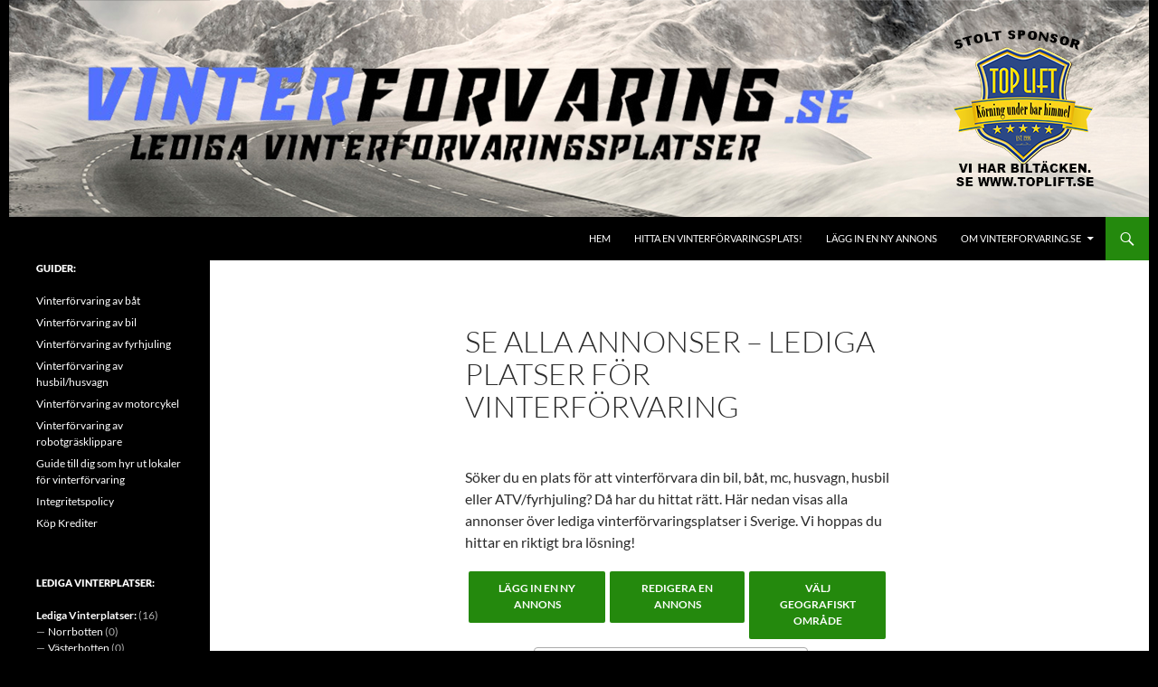

--- FILE ---
content_type: text/html; charset=UTF-8
request_url: https://www.vinterforvaring.se/hitta-en-vinterforvaringsplats/se-annonser/59/varmland/
body_size: 15393
content:
<!DOCTYPE html>
<html lang="sv-SE" prefix="og: https://ogp.me/ns#">
<head>
	<meta charset="UTF-8">
	<meta name="viewport" content="width=device-width, initial-scale=1.0">
	<title>Se alla annonser - lediga platser för vinterförvaring | Vinterförvaring</title>
	<link rel="profile" href="https://gmpg.org/xfn/11">
	<link rel="pingback" href="https://www.vinterforvaring.se/xmlrpc.php">
		<style>img:is([sizes="auto" i], [sizes^="auto," i]) { contain-intrinsic-size: 3000px 1500px }</style>
	<!-- START - AWP Classifieds Plugin Basic meta tags -->
<meta name="description" content="">
<!-- END - AWP Classifieds Plugin Basic meta tags -->

<!-- Sökmotoroptimering av Rank Math – https://rankmath.com/ -->
<meta name="description" content="För att underlätta vilka städer eller större orter som ligger i respektive län, när du skall finna, söka eller erbjuda en plats för vinterförvaring kommer här"/>
<meta name="robots" content="follow, index, max-snippet:-1, max-video-preview:-1, max-image-preview:large"/>
<link rel="canonical" href="https://www.vinterforvaring.se/hitta-en-vinterforvaringsplats/se-annonser/" />
<meta property="og:locale" content="sv_SE" />
<meta property="og:type" content="article" />
<meta property="og:title" content="Se alla annonser - lediga platser för vinterförvaring | Vinterförvaring" />
<meta property="og:description" content="För att underlätta vilka städer eller större orter som ligger i respektive län, när du skall finna, söka eller erbjuda en plats för vinterförvaring kommer här" />
<meta property="og:url" content="https://www.vinterforvaring.se/hitta-en-vinterforvaringsplats/se-annonser/" />
<meta property="og:site_name" content="Vinterförvaring" />
<meta property="article:publisher" content="https://www.facebook.com/Vinterforvaring.se/" />
<meta property="og:updated_time" content="2024-10-28T21:13:17+01:00" />
<meta property="article:published_time" content="2015-05-22T00:00:00+02:00" />
<meta property="article:modified_time" content="2024-10-28T21:13:17+01:00" />
<meta name="twitter:card" content="summary_large_image" />
<meta name="twitter:title" content="Se alla annonser - lediga platser för vinterförvaring | Vinterförvaring" />
<meta name="twitter:description" content="För att underlätta vilka städer eller större orter som ligger i respektive län, när du skall finna, söka eller erbjuda en plats för vinterförvaring kommer här" />
<meta name="twitter:label1" content="Lästid" />
<meta name="twitter:data1" content="3 minuter" />
<script type="application/ld+json" class="rank-math-schema">{"@context":"https://schema.org","@graph":[{"@type":["Organization","Person"],"@id":"https://www.vinterforvaring.se/#person","name":"Vinterf\u00f6rvaring","url":"https://www.vinterforvaring.se","sameAs":["https://www.facebook.com/Vinterforvaring.se/"],"email":"info@vinterforvaring.se","telephone":"+46768668272"},{"@type":"WebSite","@id":"https://www.vinterforvaring.se/#website","url":"https://www.vinterforvaring.se","name":"Vinterf\u00f6rvaring","alternateName":"VF","publisher":{"@id":"https://www.vinterforvaring.se/#person"},"inLanguage":"sv-SE"},{"@type":"WebPage","@id":"https://www.vinterforvaring.se/hitta-en-vinterforvaringsplats/se-annonser/#webpage","url":"https://www.vinterforvaring.se/hitta-en-vinterforvaringsplats/se-annonser/","name":"Se alla annonser - lediga platser f\u00f6r vinterf\u00f6rvaring | Vinterf\u00f6rvaring","datePublished":"2015-05-22T00:00:00+02:00","dateModified":"2024-10-28T21:13:17+01:00","isPartOf":{"@id":"https://www.vinterforvaring.se/#website"},"inLanguage":"sv-SE"},{"@type":"Person","@id":"https://www.vinterforvaring.se/author/peter110mats112/","name":"Patrik","url":"https://www.vinterforvaring.se/author/peter110mats112/","image":{"@type":"ImageObject","@id":"https://secure.gravatar.com/avatar/a24b2bb2816cb1a3af472a47bac45106b1da197732a6f7123a189c888f8191b9?s=96&amp;d=mm&amp;r=g","url":"https://secure.gravatar.com/avatar/a24b2bb2816cb1a3af472a47bac45106b1da197732a6f7123a189c888f8191b9?s=96&amp;d=mm&amp;r=g","caption":"Patrik","inLanguage":"sv-SE"}},{"@type":"Article","headline":"Se alla annonser - lediga platser f\u00f6r vinterf\u00f6rvaring | Vinterf\u00f6rvaring","keywords":"vinterf\u00f6rvaring,lediga platser vinterf\u00f6rvaring","datePublished":"2015-05-22T00:00:00+02:00","dateModified":"2024-10-28T21:13:17+01:00","author":{"@id":"https://www.vinterforvaring.se/author/peter110mats112/","name":"Patrik"},"publisher":{"@id":"https://www.vinterforvaring.se/#person"},"description":"F\u00f6r att underl\u00e4tta vilka st\u00e4der eller st\u00f6rre orter som ligger i respektive l\u00e4n, n\u00e4r du skall finna, s\u00f6ka eller erbjuda en plats f\u00f6r vinterf\u00f6rvaring kommer h\u00e4r","name":"Se alla annonser - lediga platser f\u00f6r vinterf\u00f6rvaring | Vinterf\u00f6rvaring","@id":"https://www.vinterforvaring.se/hitta-en-vinterforvaringsplats/se-annonser/#richSnippet","isPartOf":{"@id":"https://www.vinterforvaring.se/hitta-en-vinterforvaringsplats/se-annonser/#webpage"},"inLanguage":"sv-SE","mainEntityOfPage":{"@id":"https://www.vinterforvaring.se/hitta-en-vinterforvaringsplats/se-annonser/#webpage"}}]}</script>
<!-- /Rank Math SEO-tillägg för WordPress -->

<link rel="alternate" type="application/rss+xml" title="Vinterförvaring &raquo; Webbflöde" href="https://www.vinterforvaring.se/feed/" />
<link rel="alternate" type="application/rss+xml" title="Vinterförvaring &raquo; Kommentarsflöde" href="https://www.vinterforvaring.se/comments/feed/" />
<link rel="alternate" type="application/rss+xml" title="Vinterförvaring &raquo; Kommentarsflöde för Se alla annonser &#8211; lediga platser för vinterförvaring" href="https://www.vinterforvaring.se/hitta-en-vinterforvaringsplats/se-annonser/feed/" />
<script>
window._wpemojiSettings = {"baseUrl":"https:\/\/s.w.org\/images\/core\/emoji\/16.0.1\/72x72\/","ext":".png","svgUrl":"https:\/\/s.w.org\/images\/core\/emoji\/16.0.1\/svg\/","svgExt":".svg","source":{"concatemoji":"https:\/\/www.vinterforvaring.se\/wp-includes\/js\/wp-emoji-release.min.js?ver=6aed676553ab0c3b03a57939bb8f0e3d"}};
/*! This file is auto-generated */
!function(s,n){var o,i,e;function c(e){try{var t={supportTests:e,timestamp:(new Date).valueOf()};sessionStorage.setItem(o,JSON.stringify(t))}catch(e){}}function p(e,t,n){e.clearRect(0,0,e.canvas.width,e.canvas.height),e.fillText(t,0,0);var t=new Uint32Array(e.getImageData(0,0,e.canvas.width,e.canvas.height).data),a=(e.clearRect(0,0,e.canvas.width,e.canvas.height),e.fillText(n,0,0),new Uint32Array(e.getImageData(0,0,e.canvas.width,e.canvas.height).data));return t.every(function(e,t){return e===a[t]})}function u(e,t){e.clearRect(0,0,e.canvas.width,e.canvas.height),e.fillText(t,0,0);for(var n=e.getImageData(16,16,1,1),a=0;a<n.data.length;a++)if(0!==n.data[a])return!1;return!0}function f(e,t,n,a){switch(t){case"flag":return n(e,"\ud83c\udff3\ufe0f\u200d\u26a7\ufe0f","\ud83c\udff3\ufe0f\u200b\u26a7\ufe0f")?!1:!n(e,"\ud83c\udde8\ud83c\uddf6","\ud83c\udde8\u200b\ud83c\uddf6")&&!n(e,"\ud83c\udff4\udb40\udc67\udb40\udc62\udb40\udc65\udb40\udc6e\udb40\udc67\udb40\udc7f","\ud83c\udff4\u200b\udb40\udc67\u200b\udb40\udc62\u200b\udb40\udc65\u200b\udb40\udc6e\u200b\udb40\udc67\u200b\udb40\udc7f");case"emoji":return!a(e,"\ud83e\udedf")}return!1}function g(e,t,n,a){var r="undefined"!=typeof WorkerGlobalScope&&self instanceof WorkerGlobalScope?new OffscreenCanvas(300,150):s.createElement("canvas"),o=r.getContext("2d",{willReadFrequently:!0}),i=(o.textBaseline="top",o.font="600 32px Arial",{});return e.forEach(function(e){i[e]=t(o,e,n,a)}),i}function t(e){var t=s.createElement("script");t.src=e,t.defer=!0,s.head.appendChild(t)}"undefined"!=typeof Promise&&(o="wpEmojiSettingsSupports",i=["flag","emoji"],n.supports={everything:!0,everythingExceptFlag:!0},e=new Promise(function(e){s.addEventListener("DOMContentLoaded",e,{once:!0})}),new Promise(function(t){var n=function(){try{var e=JSON.parse(sessionStorage.getItem(o));if("object"==typeof e&&"number"==typeof e.timestamp&&(new Date).valueOf()<e.timestamp+604800&&"object"==typeof e.supportTests)return e.supportTests}catch(e){}return null}();if(!n){if("undefined"!=typeof Worker&&"undefined"!=typeof OffscreenCanvas&&"undefined"!=typeof URL&&URL.createObjectURL&&"undefined"!=typeof Blob)try{var e="postMessage("+g.toString()+"("+[JSON.stringify(i),f.toString(),p.toString(),u.toString()].join(",")+"));",a=new Blob([e],{type:"text/javascript"}),r=new Worker(URL.createObjectURL(a),{name:"wpTestEmojiSupports"});return void(r.onmessage=function(e){c(n=e.data),r.terminate(),t(n)})}catch(e){}c(n=g(i,f,p,u))}t(n)}).then(function(e){for(var t in e)n.supports[t]=e[t],n.supports.everything=n.supports.everything&&n.supports[t],"flag"!==t&&(n.supports.everythingExceptFlag=n.supports.everythingExceptFlag&&n.supports[t]);n.supports.everythingExceptFlag=n.supports.everythingExceptFlag&&!n.supports.flag,n.DOMReady=!1,n.readyCallback=function(){n.DOMReady=!0}}).then(function(){return e}).then(function(){var e;n.supports.everything||(n.readyCallback(),(e=n.source||{}).concatemoji?t(e.concatemoji):e.wpemoji&&e.twemoji&&(t(e.twemoji),t(e.wpemoji)))}))}((window,document),window._wpemojiSettings);
</script>
<link rel='stylesheet' id='twb-open-sans-css' href='https://fonts.googleapis.com/css?family=Open+Sans%3A300%2C400%2C500%2C600%2C700%2C800&#038;display=swap&#038;ver=6.8.3' media='all' />
<link rel='stylesheet' id='twb-global-css' href='https://usercontent.one/wp/www.vinterforvaring.se/wp-content/plugins/form-maker/booster/assets/css/global.css?ver=1.0.0' media='all' />
<style id='wp-emoji-styles-inline-css'>

	img.wp-smiley, img.emoji {
		display: inline !important;
		border: none !important;
		box-shadow: none !important;
		height: 1em !important;
		width: 1em !important;
		margin: 0 0.07em !important;
		vertical-align: -0.1em !important;
		background: none !important;
		padding: 0 !important;
	}
</style>
<link rel='stylesheet' id='wp-block-library-css' href='https://www.vinterforvaring.se/wp-includes/css/dist/block-library/style.min.css?ver=6aed676553ab0c3b03a57939bb8f0e3d' media='all' />
<style id='wp-block-library-theme-inline-css'>
.wp-block-audio :where(figcaption){color:#555;font-size:13px;text-align:center}.is-dark-theme .wp-block-audio :where(figcaption){color:#ffffffa6}.wp-block-audio{margin:0 0 1em}.wp-block-code{border:1px solid #ccc;border-radius:4px;font-family:Menlo,Consolas,monaco,monospace;padding:.8em 1em}.wp-block-embed :where(figcaption){color:#555;font-size:13px;text-align:center}.is-dark-theme .wp-block-embed :where(figcaption){color:#ffffffa6}.wp-block-embed{margin:0 0 1em}.blocks-gallery-caption{color:#555;font-size:13px;text-align:center}.is-dark-theme .blocks-gallery-caption{color:#ffffffa6}:root :where(.wp-block-image figcaption){color:#555;font-size:13px;text-align:center}.is-dark-theme :root :where(.wp-block-image figcaption){color:#ffffffa6}.wp-block-image{margin:0 0 1em}.wp-block-pullquote{border-bottom:4px solid;border-top:4px solid;color:currentColor;margin-bottom:1.75em}.wp-block-pullquote cite,.wp-block-pullquote footer,.wp-block-pullquote__citation{color:currentColor;font-size:.8125em;font-style:normal;text-transform:uppercase}.wp-block-quote{border-left:.25em solid;margin:0 0 1.75em;padding-left:1em}.wp-block-quote cite,.wp-block-quote footer{color:currentColor;font-size:.8125em;font-style:normal;position:relative}.wp-block-quote:where(.has-text-align-right){border-left:none;border-right:.25em solid;padding-left:0;padding-right:1em}.wp-block-quote:where(.has-text-align-center){border:none;padding-left:0}.wp-block-quote.is-large,.wp-block-quote.is-style-large,.wp-block-quote:where(.is-style-plain){border:none}.wp-block-search .wp-block-search__label{font-weight:700}.wp-block-search__button{border:1px solid #ccc;padding:.375em .625em}:where(.wp-block-group.has-background){padding:1.25em 2.375em}.wp-block-separator.has-css-opacity{opacity:.4}.wp-block-separator{border:none;border-bottom:2px solid;margin-left:auto;margin-right:auto}.wp-block-separator.has-alpha-channel-opacity{opacity:1}.wp-block-separator:not(.is-style-wide):not(.is-style-dots){width:100px}.wp-block-separator.has-background:not(.is-style-dots){border-bottom:none;height:1px}.wp-block-separator.has-background:not(.is-style-wide):not(.is-style-dots){height:2px}.wp-block-table{margin:0 0 1em}.wp-block-table td,.wp-block-table th{word-break:normal}.wp-block-table :where(figcaption){color:#555;font-size:13px;text-align:center}.is-dark-theme .wp-block-table :where(figcaption){color:#ffffffa6}.wp-block-video :where(figcaption){color:#555;font-size:13px;text-align:center}.is-dark-theme .wp-block-video :where(figcaption){color:#ffffffa6}.wp-block-video{margin:0 0 1em}:root :where(.wp-block-template-part.has-background){margin-bottom:0;margin-top:0;padding:1.25em 2.375em}
</style>
<style id='classic-theme-styles-inline-css'>
/*! This file is auto-generated */
.wp-block-button__link{color:#fff;background-color:#32373c;border-radius:9999px;box-shadow:none;text-decoration:none;padding:calc(.667em + 2px) calc(1.333em + 2px);font-size:1.125em}.wp-block-file__button{background:#32373c;color:#fff;text-decoration:none}
</style>
<style id='global-styles-inline-css'>
:root{--wp--preset--aspect-ratio--square: 1;--wp--preset--aspect-ratio--4-3: 4/3;--wp--preset--aspect-ratio--3-4: 3/4;--wp--preset--aspect-ratio--3-2: 3/2;--wp--preset--aspect-ratio--2-3: 2/3;--wp--preset--aspect-ratio--16-9: 16/9;--wp--preset--aspect-ratio--9-16: 9/16;--wp--preset--color--black: #000;--wp--preset--color--cyan-bluish-gray: #abb8c3;--wp--preset--color--white: #fff;--wp--preset--color--pale-pink: #f78da7;--wp--preset--color--vivid-red: #cf2e2e;--wp--preset--color--luminous-vivid-orange: #ff6900;--wp--preset--color--luminous-vivid-amber: #fcb900;--wp--preset--color--light-green-cyan: #7bdcb5;--wp--preset--color--vivid-green-cyan: #00d084;--wp--preset--color--pale-cyan-blue: #8ed1fc;--wp--preset--color--vivid-cyan-blue: #0693e3;--wp--preset--color--vivid-purple: #9b51e0;--wp--preset--color--green: #24890d;--wp--preset--color--dark-gray: #2b2b2b;--wp--preset--color--medium-gray: #767676;--wp--preset--color--light-gray: #f5f5f5;--wp--preset--gradient--vivid-cyan-blue-to-vivid-purple: linear-gradient(135deg,rgba(6,147,227,1) 0%,rgb(155,81,224) 100%);--wp--preset--gradient--light-green-cyan-to-vivid-green-cyan: linear-gradient(135deg,rgb(122,220,180) 0%,rgb(0,208,130) 100%);--wp--preset--gradient--luminous-vivid-amber-to-luminous-vivid-orange: linear-gradient(135deg,rgba(252,185,0,1) 0%,rgba(255,105,0,1) 100%);--wp--preset--gradient--luminous-vivid-orange-to-vivid-red: linear-gradient(135deg,rgba(255,105,0,1) 0%,rgb(207,46,46) 100%);--wp--preset--gradient--very-light-gray-to-cyan-bluish-gray: linear-gradient(135deg,rgb(238,238,238) 0%,rgb(169,184,195) 100%);--wp--preset--gradient--cool-to-warm-spectrum: linear-gradient(135deg,rgb(74,234,220) 0%,rgb(151,120,209) 20%,rgb(207,42,186) 40%,rgb(238,44,130) 60%,rgb(251,105,98) 80%,rgb(254,248,76) 100%);--wp--preset--gradient--blush-light-purple: linear-gradient(135deg,rgb(255,206,236) 0%,rgb(152,150,240) 100%);--wp--preset--gradient--blush-bordeaux: linear-gradient(135deg,rgb(254,205,165) 0%,rgb(254,45,45) 50%,rgb(107,0,62) 100%);--wp--preset--gradient--luminous-dusk: linear-gradient(135deg,rgb(255,203,112) 0%,rgb(199,81,192) 50%,rgb(65,88,208) 100%);--wp--preset--gradient--pale-ocean: linear-gradient(135deg,rgb(255,245,203) 0%,rgb(182,227,212) 50%,rgb(51,167,181) 100%);--wp--preset--gradient--electric-grass: linear-gradient(135deg,rgb(202,248,128) 0%,rgb(113,206,126) 100%);--wp--preset--gradient--midnight: linear-gradient(135deg,rgb(2,3,129) 0%,rgb(40,116,252) 100%);--wp--preset--font-size--small: 13px;--wp--preset--font-size--medium: 20px;--wp--preset--font-size--large: 36px;--wp--preset--font-size--x-large: 42px;--wp--preset--spacing--20: 0.44rem;--wp--preset--spacing--30: 0.67rem;--wp--preset--spacing--40: 1rem;--wp--preset--spacing--50: 1.5rem;--wp--preset--spacing--60: 2.25rem;--wp--preset--spacing--70: 3.38rem;--wp--preset--spacing--80: 5.06rem;--wp--preset--shadow--natural: 6px 6px 9px rgba(0, 0, 0, 0.2);--wp--preset--shadow--deep: 12px 12px 50px rgba(0, 0, 0, 0.4);--wp--preset--shadow--sharp: 6px 6px 0px rgba(0, 0, 0, 0.2);--wp--preset--shadow--outlined: 6px 6px 0px -3px rgba(255, 255, 255, 1), 6px 6px rgba(0, 0, 0, 1);--wp--preset--shadow--crisp: 6px 6px 0px rgba(0, 0, 0, 1);}:where(.is-layout-flex){gap: 0.5em;}:where(.is-layout-grid){gap: 0.5em;}body .is-layout-flex{display: flex;}.is-layout-flex{flex-wrap: wrap;align-items: center;}.is-layout-flex > :is(*, div){margin: 0;}body .is-layout-grid{display: grid;}.is-layout-grid > :is(*, div){margin: 0;}:where(.wp-block-columns.is-layout-flex){gap: 2em;}:where(.wp-block-columns.is-layout-grid){gap: 2em;}:where(.wp-block-post-template.is-layout-flex){gap: 1.25em;}:where(.wp-block-post-template.is-layout-grid){gap: 1.25em;}.has-black-color{color: var(--wp--preset--color--black) !important;}.has-cyan-bluish-gray-color{color: var(--wp--preset--color--cyan-bluish-gray) !important;}.has-white-color{color: var(--wp--preset--color--white) !important;}.has-pale-pink-color{color: var(--wp--preset--color--pale-pink) !important;}.has-vivid-red-color{color: var(--wp--preset--color--vivid-red) !important;}.has-luminous-vivid-orange-color{color: var(--wp--preset--color--luminous-vivid-orange) !important;}.has-luminous-vivid-amber-color{color: var(--wp--preset--color--luminous-vivid-amber) !important;}.has-light-green-cyan-color{color: var(--wp--preset--color--light-green-cyan) !important;}.has-vivid-green-cyan-color{color: var(--wp--preset--color--vivid-green-cyan) !important;}.has-pale-cyan-blue-color{color: var(--wp--preset--color--pale-cyan-blue) !important;}.has-vivid-cyan-blue-color{color: var(--wp--preset--color--vivid-cyan-blue) !important;}.has-vivid-purple-color{color: var(--wp--preset--color--vivid-purple) !important;}.has-black-background-color{background-color: var(--wp--preset--color--black) !important;}.has-cyan-bluish-gray-background-color{background-color: var(--wp--preset--color--cyan-bluish-gray) !important;}.has-white-background-color{background-color: var(--wp--preset--color--white) !important;}.has-pale-pink-background-color{background-color: var(--wp--preset--color--pale-pink) !important;}.has-vivid-red-background-color{background-color: var(--wp--preset--color--vivid-red) !important;}.has-luminous-vivid-orange-background-color{background-color: var(--wp--preset--color--luminous-vivid-orange) !important;}.has-luminous-vivid-amber-background-color{background-color: var(--wp--preset--color--luminous-vivid-amber) !important;}.has-light-green-cyan-background-color{background-color: var(--wp--preset--color--light-green-cyan) !important;}.has-vivid-green-cyan-background-color{background-color: var(--wp--preset--color--vivid-green-cyan) !important;}.has-pale-cyan-blue-background-color{background-color: var(--wp--preset--color--pale-cyan-blue) !important;}.has-vivid-cyan-blue-background-color{background-color: var(--wp--preset--color--vivid-cyan-blue) !important;}.has-vivid-purple-background-color{background-color: var(--wp--preset--color--vivid-purple) !important;}.has-black-border-color{border-color: var(--wp--preset--color--black) !important;}.has-cyan-bluish-gray-border-color{border-color: var(--wp--preset--color--cyan-bluish-gray) !important;}.has-white-border-color{border-color: var(--wp--preset--color--white) !important;}.has-pale-pink-border-color{border-color: var(--wp--preset--color--pale-pink) !important;}.has-vivid-red-border-color{border-color: var(--wp--preset--color--vivid-red) !important;}.has-luminous-vivid-orange-border-color{border-color: var(--wp--preset--color--luminous-vivid-orange) !important;}.has-luminous-vivid-amber-border-color{border-color: var(--wp--preset--color--luminous-vivid-amber) !important;}.has-light-green-cyan-border-color{border-color: var(--wp--preset--color--light-green-cyan) !important;}.has-vivid-green-cyan-border-color{border-color: var(--wp--preset--color--vivid-green-cyan) !important;}.has-pale-cyan-blue-border-color{border-color: var(--wp--preset--color--pale-cyan-blue) !important;}.has-vivid-cyan-blue-border-color{border-color: var(--wp--preset--color--vivid-cyan-blue) !important;}.has-vivid-purple-border-color{border-color: var(--wp--preset--color--vivid-purple) !important;}.has-vivid-cyan-blue-to-vivid-purple-gradient-background{background: var(--wp--preset--gradient--vivid-cyan-blue-to-vivid-purple) !important;}.has-light-green-cyan-to-vivid-green-cyan-gradient-background{background: var(--wp--preset--gradient--light-green-cyan-to-vivid-green-cyan) !important;}.has-luminous-vivid-amber-to-luminous-vivid-orange-gradient-background{background: var(--wp--preset--gradient--luminous-vivid-amber-to-luminous-vivid-orange) !important;}.has-luminous-vivid-orange-to-vivid-red-gradient-background{background: var(--wp--preset--gradient--luminous-vivid-orange-to-vivid-red) !important;}.has-very-light-gray-to-cyan-bluish-gray-gradient-background{background: var(--wp--preset--gradient--very-light-gray-to-cyan-bluish-gray) !important;}.has-cool-to-warm-spectrum-gradient-background{background: var(--wp--preset--gradient--cool-to-warm-spectrum) !important;}.has-blush-light-purple-gradient-background{background: var(--wp--preset--gradient--blush-light-purple) !important;}.has-blush-bordeaux-gradient-background{background: var(--wp--preset--gradient--blush-bordeaux) !important;}.has-luminous-dusk-gradient-background{background: var(--wp--preset--gradient--luminous-dusk) !important;}.has-pale-ocean-gradient-background{background: var(--wp--preset--gradient--pale-ocean) !important;}.has-electric-grass-gradient-background{background: var(--wp--preset--gradient--electric-grass) !important;}.has-midnight-gradient-background{background: var(--wp--preset--gradient--midnight) !important;}.has-small-font-size{font-size: var(--wp--preset--font-size--small) !important;}.has-medium-font-size{font-size: var(--wp--preset--font-size--medium) !important;}.has-large-font-size{font-size: var(--wp--preset--font-size--large) !important;}.has-x-large-font-size{font-size: var(--wp--preset--font-size--x-large) !important;}
:where(.wp-block-post-template.is-layout-flex){gap: 1.25em;}:where(.wp-block-post-template.is-layout-grid){gap: 1.25em;}
:where(.wp-block-columns.is-layout-flex){gap: 2em;}:where(.wp-block-columns.is-layout-grid){gap: 2em;}
:root :where(.wp-block-pullquote){font-size: 1.5em;line-height: 1.6;}
</style>
<link rel='stylesheet' id='contact-form-7-css' href='https://usercontent.one/wp/www.vinterforvaring.se/wp-content/plugins/contact-form-7/includes/css/styles.css?ver=6.1.4' media='all' />
<link rel='stylesheet' id='parent-style-css' href='https://usercontent.one/wp/www.vinterforvaring.se/wp-content/themes/twentyfourteen/style.css?ver=6aed676553ab0c3b03a57939bb8f0e3d' media='all' />
<link rel='stylesheet' id='twentyfourteen-lato-css' href='https://usercontent.one/wp/www.vinterforvaring.se/wp-content/themes/twentyfourteen/fonts/font-lato.css?ver=20230328' media='all' />
<link rel='stylesheet' id='genericons-css' href='https://usercontent.one/wp/www.vinterforvaring.se/wp-content/themes/twentyfourteen/genericons/genericons.css?ver=20251101' media='all' />
<link rel='stylesheet' id='twentyfourteen-style-css' href='https://usercontent.one/wp/www.vinterforvaring.se/wp-content/themes/twentyfourteen-child/style.css?ver=20251202' media='all' />
<link rel='stylesheet' id='twentyfourteen-block-style-css' href='https://usercontent.one/wp/www.vinterforvaring.se/wp-content/themes/twentyfourteen/css/blocks.css?ver=20250715' media='all' />
<link rel='stylesheet' id='awpcp-font-awesome-css' href='https://usercontent.one/wp/www.vinterforvaring.se/wp-content/plugins/another-wordpress-classifieds-plugin/resources/vendors/fontawesome/css/all.min.css?ver=5.2.0' media='all' />
<link rel='stylesheet' id='awpcp-frontend-style-css' href='https://usercontent.one/wp/www.vinterforvaring.se/wp-content/plugins/another-wordpress-classifieds-plugin/resources/css/awpcpstyle.css?ver=4.4.3' media='all' />
<link rel='stylesheet' id='awpcp-custom-css-css' href='https://usercontent.one/wp/www.vinterforvaring.se/wp-content/plugins/awpcp-custom.css?ver=4.4.3' media='all' />
<script src="https://www.vinterforvaring.se/wp-includes/js/jquery/jquery.min.js?ver=3.7.1" id="jquery-core-js"></script>
<script src="https://www.vinterforvaring.se/wp-includes/js/jquery/jquery-migrate.min.js?ver=3.4.1" id="jquery-migrate-js"></script>
<script src="https://usercontent.one/wp/www.vinterforvaring.se/wp-content/plugins/form-maker/booster/assets/js/circle-progress.js?ver=1.2.2" id="twb-circle-js"></script>
<script id="twb-global-js-extra">
var twb = {"nonce":"3141e750e9","ajax_url":"https:\/\/www.vinterforvaring.se\/wp-admin\/admin-ajax.php","plugin_url":"https:\/\/www.vinterforvaring.se\/wp-content\/plugins\/form-maker\/booster","href":"https:\/\/www.vinterforvaring.se\/wp-admin\/admin.php?page=twb_form-maker"};
var twb = {"nonce":"3141e750e9","ajax_url":"https:\/\/www.vinterforvaring.se\/wp-admin\/admin-ajax.php","plugin_url":"https:\/\/www.vinterforvaring.se\/wp-content\/plugins\/form-maker\/booster","href":"https:\/\/www.vinterforvaring.se\/wp-admin\/admin.php?page=twb_form-maker"};
</script>
<script src="https://usercontent.one/wp/www.vinterforvaring.se/wp-content/plugins/form-maker/booster/assets/js/global.js?ver=1.0.0" id="twb-global-js"></script>
<script src="https://usercontent.one/wp/www.vinterforvaring.se/wp-content/themes/twentyfourteen/js/functions.js?ver=20250729" id="twentyfourteen-script-js" defer data-wp-strategy="defer"></script>
<link rel="https://api.w.org/" href="https://www.vinterforvaring.se/wp-json/" /><link rel="alternate" title="JSON" type="application/json" href="https://www.vinterforvaring.se/wp-json/wp/v2/pages/124" /><link rel="EditURI" type="application/rsd+xml" title="RSD" href="https://www.vinterforvaring.se/xmlrpc.php?rsd" />
<link rel="alternate" title="oEmbed (JSON)" type="application/json+oembed" href="https://www.vinterforvaring.se/wp-json/oembed/1.0/embed?url=https%3A%2F%2Fwww.vinterforvaring.se%2Fhitta-en-vinterforvaringsplats%2Fse-annonser%2F" />
<link rel="alternate" title="oEmbed (XML)" type="text/xml+oembed" href="https://www.vinterforvaring.se/wp-json/oembed/1.0/embed?url=https%3A%2F%2Fwww.vinterforvaring.se%2Fhitta-en-vinterforvaringsplats%2Fse-annonser%2F&#038;format=xml" />
<script async src="https://pagead2.googlesyndication.com/pagead/js/adsbygoogle.js?client=ca-pub-9008863010790182" crossorigin="anonymous"></script><style>[class*=" icon-oc-"],[class^=icon-oc-]{speak:none;font-style:normal;font-weight:400;font-variant:normal;text-transform:none;line-height:1;-webkit-font-smoothing:antialiased;-moz-osx-font-smoothing:grayscale}.icon-oc-one-com-white-32px-fill:before{content:"901"}.icon-oc-one-com:before{content:"900"}#one-com-icon,.toplevel_page_onecom-wp .wp-menu-image{speak:none;display:flex;align-items:center;justify-content:center;text-transform:none;line-height:1;-webkit-font-smoothing:antialiased;-moz-osx-font-smoothing:grayscale}.onecom-wp-admin-bar-item>a,.toplevel_page_onecom-wp>.wp-menu-name{font-size:16px;font-weight:400;line-height:1}.toplevel_page_onecom-wp>.wp-menu-name img{width:69px;height:9px;}.wp-submenu-wrap.wp-submenu>.wp-submenu-head>img{width:88px;height:auto}.onecom-wp-admin-bar-item>a img{height:7px!important}.onecom-wp-admin-bar-item>a img,.toplevel_page_onecom-wp>.wp-menu-name img{opacity:.8}.onecom-wp-admin-bar-item.hover>a img,.toplevel_page_onecom-wp.wp-has-current-submenu>.wp-menu-name img,li.opensub>a.toplevel_page_onecom-wp>.wp-menu-name img{opacity:1}#one-com-icon:before,.onecom-wp-admin-bar-item>a:before,.toplevel_page_onecom-wp>.wp-menu-image:before{content:'';position:static!important;background-color:rgba(240,245,250,.4);border-radius:102px;width:18px;height:18px;padding:0!important}.onecom-wp-admin-bar-item>a:before{width:14px;height:14px}.onecom-wp-admin-bar-item.hover>a:before,.toplevel_page_onecom-wp.opensub>a>.wp-menu-image:before,.toplevel_page_onecom-wp.wp-has-current-submenu>.wp-menu-image:before{background-color:#76b82a}.onecom-wp-admin-bar-item>a{display:inline-flex!important;align-items:center;justify-content:center}#one-com-logo-wrapper{font-size:4em}#one-com-icon{vertical-align:middle}.imagify-welcome{display:none !important;}</style>		<style type="text/css" id="twentyfourteen-header-css">
				.site-title,
		.site-description {
			clip-path: inset(50%);
			position: absolute;
		}
				</style>
		<style id="custom-background-css">
body.custom-background { background-color: #000000; }
</style>
	<link rel="canonical" href="https://www.vinterforvaring.se/hitta-en-vinterforvaringsplats/se-annonser/" />
</head>

<body data-rsssl=1 class="wp-singular page-template-default page page-id-124 page-child parent-pageid-118 custom-background wp-embed-responsive wp-theme-twentyfourteen wp-child-theme-twentyfourteen-child header-image full-width singular">
<!-- Google tag (gtag.js) -->
<script async src="https://www.googletagmanager.com/gtag/js?id=G-EZ2Y17PJLR"></script>
<script>
  window.dataLayer = window.dataLayer || [];
  function gtag(){dataLayer.push(arguments);}
  gtag('js', new Date());

  gtag('config', 'G-EZ2Y17PJLR');
</script><a class="screen-reader-text skip-link" href="#content">
	Hoppa till innehåll</a>
<div id="page" class="hfeed site">
			<div id="site-header">
		<a href="https://www.vinterforvaring.se/" rel="home" >
			<img src="https://usercontent.one/wp/www.vinterforvaring.se/wp-content/uploads/2024/10/vinterforvaring_lediga_platser_bil_bat_mc_topbanner.png" width="1260" height="240" alt="Vinterförvaring" srcset="https://usercontent.one/wp/www.vinterforvaring.se/wp-content/uploads/2024/10/vinterforvaring_lediga_platser_bil_bat_mc_topbanner.png 1260w, https://usercontent.one/wp/www.vinterforvaring.se/wp-content/uploads/2024/10/vinterforvaring_lediga_platser_bil_bat_mc_topbanner-300x57.png 300w, https://usercontent.one/wp/www.vinterforvaring.se/wp-content/uploads/2024/10/vinterforvaring_lediga_platser_bil_bat_mc_topbanner-1024x195.png 1024w, https://usercontent.one/wp/www.vinterforvaring.se/wp-content/uploads/2024/10/vinterforvaring_lediga_platser_bil_bat_mc_topbanner-768x146.png 768w, https://usercontent.one/wp/www.vinterforvaring.se/wp-content/uploads/2024/10/vinterforvaring_lediga_platser_bil_bat_mc_topbanner-640x122.png 640w" sizes="(max-width: 1260px) 100vw, 1260px" decoding="async" fetchpriority="high" />		</a>
	</div>
	
	<header id="masthead" class="site-header">
		<div class="header-main">
							<h1 class="site-title"><a href="https://www.vinterforvaring.se/" rel="home" >Vinterförvaring</a></h1>
			
			<div class="search-toggle">
				<a href="#search-container" class="screen-reader-text" aria-expanded="false" aria-controls="search-container">
					Sök				</a>
			</div>

			<nav id="primary-navigation" class="site-navigation primary-navigation">
				<button class="menu-toggle">Primär meny</button>
				<div class="menu-huvudmeny-ovan-container"><ul id="primary-menu" class="nav-menu"><li id="menu-item-50" class="menu-item menu-item-type-post_type menu-item-object-page menu-item-home menu-item-50"><a href="https://www.vinterforvaring.se/">Hem</a></li>
<li id="menu-item-260" class="menu-item menu-item-type-custom menu-item-object-custom menu-item-260"><a href="https://www.vinterforvaring.se/hitta-en-vinterforvaringsplats/se-annonser/">Hitta en Vinterförvaringsplats!</a></li>
<li id="menu-item-150" class="menu-item menu-item-type-post_type menu-item-object-page menu-item-150"><a href="https://www.vinterforvaring.se/hitta-en-vinterforvaringsplats/lagg-in-annons/">Lägg in en ny annons</a></li>
<li id="menu-item-42" class="menu-item menu-item-type-post_type menu-item-object-page menu-item-has-children menu-item-42"><a href="https://www.vinterforvaring.se/om-vinterforvaring-se/">Om Vinterforvaring.se</a>
<ul class="sub-menu">
	<li id="menu-item-117" class="menu-item menu-item-type-post_type menu-item-object-page menu-item-117"><a href="https://www.vinterforvaring.se/om-vinterforvaring-se/om-vinterforvaring-se-2/">Om Vinterforvaring.se</a></li>
	<li id="menu-item-116" class="menu-item menu-item-type-post_type menu-item-object-page menu-item-116"><a href="https://www.vinterforvaring.se/om-vinterforvaring-se/kontakta-oss/">Kontakta oss</a></li>
	<li id="menu-item-244" class="menu-item menu-item-type-post_type menu-item-object-page menu-item-244"><a href="https://www.vinterforvaring.se/om-vinterforvaring-se/vinterforvaring-se-pa-facebook/">Vinterforvaring.se på Facebook och Instagram</a></li>
</ul>
</li>
</ul></div>			</nav>
		</div>

		<div id="search-container" class="search-box-wrapper hide">
			<div class="search-box">
				<form role="search" method="get" class="search-form" action="https://www.vinterforvaring.se/">
				<label>
					<span class="screen-reader-text">Sök efter:</span>
					<input type="search" class="search-field" placeholder="Sök …" value="" name="s" />
				</label>
				<input type="submit" class="search-submit" value="Sök" />
			</form>			</div>
		</div>
	</header><!-- #masthead -->

	<div id="main" class="site-main">

<div id="main-content" class="main-content">

	<div id="primary" class="content-area">
		<div id="content" class="site-content" role="main">

			
<article id="post-124" class="post-124 page type-page status-publish hentry">
	<header class="entry-header"><h1 class="entry-title">Se alla annonser &#8211; lediga platser för vinterförvaring</h1></header><!-- .entry-header -->
	<div class="entry-content">
		<p><div class="awpcp-browse-ads awpcp-page" id="classiwrapper">
    
        <div class="uiwelcome">Söker du en plats för att vinterförvara din bil, båt, mc, husvagn, husbil eller ATV/fyrhjuling? Då har du hittat rätt. Här nedan visas alla annonser över lediga vinterförvaringsplatser i Sverige. Vi hoppas du hittar en riktigt bra lösning!</div>
    
        <ul class="awpcp-classifieds-menu awpcp-clearfix" data-breakpoints='{"tiny": [0,400], "small": [400,500]}' data-breakpoints-class-prefix="awpcp-classifieds-menu">
    <li class="awpcp-classifieds-menu--menu-item awpcp-classifieds-menu--post-listing-menu-item">
        <a class="awpcp-classifieds-menu--menu-item-link button" href="https://www.vinterforvaring.se/hitta-en-vinterforvaringsplats/lagg-in-annons">Lägg in en ny annons</a>
    </li>
    <li class="awpcp-classifieds-menu--menu-item awpcp-classifieds-menu--edit-listing-menu-item">
        <a class="awpcp-classifieds-menu--menu-item-link button" href="https://www.vinterforvaring.se/hitta-en-vinterforvaringsplats/redigera-annons">Redigera en annons</a>
    </li>
    <li class="awpcp-classifieds-menu--menu-item awpcp-classifieds-menu--browse-listings-menu-item">
        <a class="awpcp-classifieds-menu--menu-item-link button" href="https://www.vinterforvaring.se/hitta-en-vinterforvaringsplats/">Välj geografiskt område</a>
    </li>
</ul>
    
    <form class="awpcp-category-switcher" method="post" action="https://www.vinterforvaring.se/hitta-en-vinterforvaringsplats/se-annonser/59/varmland/">
        <input type="hidden" name="offset" value="0" />
    
    <div class="awpcp-category-dropdown-container">
        <label class="awpcp-category-dropdown-label" for="awpcp-category-dropdown-696fbb7407cd9">Category:</label>


<select id="awpcp-category-dropdown-696fbb7407cd9" class="awpcp-category-dropdown awpcp-dropdown " name="awpcp_category_id" data-hash="696fbb7407cd9" placeholder="All Categories" data-auto="auto" style="width: 100%">
        <option class="awpcp-dropdown-placeholder">All Categories</option>
    <option class="dropdownparentcategory" value="51">Lediga Vinterplatser:</option><option class="" value="55">&nbsp;&nbsp;&nbsp;Norrbotten</option><option class="" value="54">&nbsp;&nbsp;&nbsp;Västerbotten</option><option class="" value="53">&nbsp;&nbsp;&nbsp;Jämtland</option><option class="" value="56">&nbsp;&nbsp;&nbsp;Västernorrland</option><option class="" value="57">&nbsp;&nbsp;&nbsp;Gävleborg</option><option class="" value="58">&nbsp;&nbsp;&nbsp;Dalarna</option><option class="" value="59" selected="selected">&nbsp;&nbsp;&nbsp;Värmland</option><option class="" value="60">&nbsp;&nbsp;&nbsp;Örebro</option><option class="" value="61">&nbsp;&nbsp;&nbsp;Västmanland</option><option class="" value="62">&nbsp;&nbsp;&nbsp;Uppsala</option><option class="" value="65">&nbsp;&nbsp;&nbsp;Stockholm</option><option class="" value="64">&nbsp;&nbsp;&nbsp;Södermanland</option><option class="" value="66">&nbsp;&nbsp;&nbsp;Skaraborg</option><option class="" value="67">&nbsp;&nbsp;&nbsp;Östergötland</option><option class="" value="63">&nbsp;&nbsp;&nbsp;Göteborg</option><option class="" value="68">&nbsp;&nbsp;&nbsp;Älvsborg</option><option class="" value="69">&nbsp;&nbsp;&nbsp;Jönköping</option><option class="" value="70">&nbsp;&nbsp;&nbsp;Kalmar</option><option class="" value="71">&nbsp;&nbsp;&nbsp;Gotland</option><option class="" value="72">&nbsp;&nbsp;&nbsp;Halland</option><option class="" value="73">&nbsp;&nbsp;&nbsp;Kronoberg</option><option class="" value="74">&nbsp;&nbsp;&nbsp;Blekinge</option><option class="" value="75">&nbsp;&nbsp;&nbsp;Skåne</option></select>


<script type="text/javascript">var categories_696fbb7407cd9 = {"mode":"basic","select2":{"containerCssClass":"awpcp-category-dropdown-selection","dropdownCssClass":"awpcp-category-dropdown-options","allowClear":true,"placeholder":"All Categories","maximumSelectionLength":100},"selectedCategoriesIds":[59],"categoriesHierarchy":{"root":[{"term_id":51,"name":"Lediga Vinterplatser:","slug":"lediga-vinterforvaringsplatser","term_group":0,"term_taxonomy_id":51,"taxonomy":"awpcp_listing_category","description":"","parent":0,"count":0,"filter":"raw"}],"51":[{"term_id":55,"name":"Norrbotten","slug":"lediga-vinterforvaringsplatser-norrbotten","term_group":0,"term_taxonomy_id":55,"taxonomy":"awpcp_listing_category","description":"","parent":51,"count":0,"filter":"raw"},{"term_id":54,"name":"V\u00e4sterbotten","slug":"lediga-vinterforvaringsplatser-vasterbotten","term_group":0,"term_taxonomy_id":54,"taxonomy":"awpcp_listing_category","description":"","parent":51,"count":0,"filter":"raw"},{"term_id":53,"name":"J\u00e4mtland","slug":"lediga-vinterforvaringsplatser-jamtland","term_group":0,"term_taxonomy_id":53,"taxonomy":"awpcp_listing_category","description":"","parent":51,"count":1,"filter":"raw"},{"term_id":56,"name":"V\u00e4sternorrland","slug":"lediga-vinterforvaringsplatser-vasternorrland","term_group":0,"term_taxonomy_id":56,"taxonomy":"awpcp_listing_category","description":"","parent":51,"count":0,"filter":"raw"},{"term_id":57,"name":"G\u00e4vleborg","slug":"lediga-vinterforvaringsplatser-gavleborg","term_group":0,"term_taxonomy_id":57,"taxonomy":"awpcp_listing_category","description":"","parent":51,"count":0,"filter":"raw"},{"term_id":58,"name":"Dalarna","slug":"lediga-vinterforvaringsplatser-dalarna","term_group":0,"term_taxonomy_id":58,"taxonomy":"awpcp_listing_category","description":"","parent":51,"count":0,"filter":"raw"},{"term_id":59,"name":"V\u00e4rmland","slug":"lediga-vinterforvaringsplatser-varmland","term_group":0,"term_taxonomy_id":59,"taxonomy":"awpcp_listing_category","description":"","parent":51,"count":0,"filter":"raw"},{"term_id":60,"name":"\u00d6rebro","slug":"lediga-vinterforvaringsplatser-orebro","term_group":0,"term_taxonomy_id":60,"taxonomy":"awpcp_listing_category","description":"","parent":51,"count":0,"filter":"raw"},{"term_id":61,"name":"V\u00e4stmanland","slug":"lediga-vinterforvaringsplatser-vastmanland","term_group":0,"term_taxonomy_id":61,"taxonomy":"awpcp_listing_category","description":"","parent":51,"count":1,"filter":"raw"},{"term_id":62,"name":"Uppsala","slug":"lediga-vinterforvaringsplatser-uppsala","term_group":0,"term_taxonomy_id":62,"taxonomy":"awpcp_listing_category","description":"","parent":51,"count":1,"filter":"raw"},{"term_id":65,"name":"Stockholm","slug":"lediga-vinterforvaringsplatser-stockholm","term_group":0,"term_taxonomy_id":65,"taxonomy":"awpcp_listing_category","description":"","parent":51,"count":3,"filter":"raw"},{"term_id":64,"name":"S\u00f6dermanland","slug":"lediga-vinterforvaringsplatser-sodermanland","term_group":0,"term_taxonomy_id":64,"taxonomy":"awpcp_listing_category","description":"","parent":51,"count":2,"filter":"raw"},{"term_id":66,"name":"Skaraborg","slug":"lediga-vinterforvaringsplatser-skaraborg","term_group":0,"term_taxonomy_id":66,"taxonomy":"awpcp_listing_category","description":"","parent":51,"count":0,"filter":"raw"},{"term_id":67,"name":"\u00d6sterg\u00f6tland","slug":"lediga-vinterforvaringsplatser-ostergotland","term_group":0,"term_taxonomy_id":67,"taxonomy":"awpcp_listing_category","description":"","parent":51,"count":1,"filter":"raw"},{"term_id":63,"name":"G\u00f6teborg","slug":"lediga-vinterforvaringsplatser-goteborg","term_group":0,"term_taxonomy_id":63,"taxonomy":"awpcp_listing_category","description":"","parent":51,"count":1,"filter":"raw"},{"term_id":68,"name":"\u00c4lvsborg","slug":"lediga-vinterforvaringsplatser-alvsborg","term_group":0,"term_taxonomy_id":68,"taxonomy":"awpcp_listing_category","description":"","parent":51,"count":1,"filter":"raw"},{"term_id":69,"name":"J\u00f6nk\u00f6ping","slug":"lediga-vinterforvaringsplatser-jonkoping","term_group":0,"term_taxonomy_id":69,"taxonomy":"awpcp_listing_category","description":"","parent":51,"count":0,"filter":"raw"},{"term_id":70,"name":"Kalmar","slug":"lediga-vinterforvaringsplatser-kalmar","term_group":0,"term_taxonomy_id":70,"taxonomy":"awpcp_listing_category","description":"","parent":51,"count":0,"filter":"raw"},{"term_id":71,"name":"Gotland","slug":"lediga-vinterforvaringsplatser-gotland","term_group":0,"term_taxonomy_id":71,"taxonomy":"awpcp_listing_category","description":"","parent":51,"count":0,"filter":"raw"},{"term_id":72,"name":"Halland","slug":"lediga-vinterforvaringsplatser-halland","term_group":0,"term_taxonomy_id":72,"taxonomy":"awpcp_listing_category","description":"","parent":51,"count":0,"filter":"raw"},{"term_id":73,"name":"Kronoberg","slug":"lediga-vinterforvaringsplatser-kronoberg","term_group":0,"term_taxonomy_id":73,"taxonomy":"awpcp_listing_category","description":"","parent":51,"count":0,"filter":"raw"},{"term_id":74,"name":"Blekinge","slug":"lediga-vinterforvaringsplatser-blekinge","term_group":0,"term_taxonomy_id":74,"taxonomy":"awpcp_listing_category","description":"","parent":51,"count":0,"filter":"raw"},{"term_id":75,"name":"Sk\u00e5ne","slug":"lediga-vinterforvaringsplatser-skane","term_group":0,"term_taxonomy_id":75,"taxonomy":"awpcp_listing_category","description":"","parent":51,"count":5,"filter":"raw"}]},"paymentTerms":[],"subcategoryLabel":"Select a Sub-category"};</script>
    </div>
</form>

    <div class="awpcp-listings awpcp-clearboth">
                    <p>There were no listings found.</p>
            </div>

    </div>
<br>
<script async="" src="//pagead2.googlesyndication.com/pagead/js/adsbygoogle.js"></script><br>
<!-- enkel annons på sida (www.vinterforvaring.se) --><br>
<ins class="adsbygoogle" style="display: block;" data-ad-client="ca-pub-9052820679624282" data-ad-slot="1096198057" data-ad-format="auto"></ins><br>
<script><br />
(adsbygoogle = window.adsbygoogle || []).push({});<br />
</script></p>


<p>För att underlätta vilka städer eller större orter som ligger i respektive län, när du skall finna, söka eller erbjuda en plats för vinterförvaring kommer här nedan en god översikt;</p>



<p>Vinterförvaring i Norrbotten kan exempelvis då vara i: Luleå, Kiruna, Piteå, Boden, Gällivare, Kalix, Haparanda, Arvidsjaur, Övertorneå, Älvsbyn, Jokkmokk, Hakkas, Malmberget och Svartöstan. </p>



<p>Vinterförvaring i Västerbotten kan då exempelvis vara i: Umeå, Skellefteå, Lycksele, Örnsköldsvik, Vilhelmina, Åsele, Storuman, Vännäs, Nordmaling, Bjurholm, Robertsfors, Malå, Sorsele och Vindeln.</p>



<p>Vinterförvaring i Jämtland kan då exempelvis finnas i: Östersund, Åre, Krokom, Strömsund, Storlien, Hammerdal, Lit, Ragunda, Bräcke, Mattmar, Mörsil och Undersåker.</p>



<p>Vinterförvaring i Västernorrland kan exempelvis då vara i: Sundsvall, Härnösand, Örnsköldsvik, Kramfors, Timrå, Sollefteå, Ånge, Bollstabruk, Domsjö, Birsta, Husum, Junsele, Lunde och Moliden.</p>



<p>Vinterförvaring i Gävleborg kan exempelvis då vara i: Gävle, Sandviken, Hudiksvall, Bollnäs, Söderhamn, Hofors, Ockelbo, Hedesunda, Älvkarleby, Valbo, Forsbacka, Kilafors, Järbo, Bjuråker och Edsbyn.</p>



<p>Vinterförvaring i Dalarna kan då exempelvis vara i: Falun, Borlänge, Avesta, Ludvika, Mora, Säter, Hedemora., Leksand, Rättvik, Gagnef, Smedjebacken, Orsa, Grängesberg, Rättvik och Tällberg.</p>



<p>Vinterförvaring i Värmland kan då exempelvis finnas i: Karlstad, Kristinehamn, Arvika, Sunne, Säffle, Kil, Årjäng, Grums, Hagfors, Torsby, Filipstad, Munkfors, Storfors, Eda och Charlottenberg.</p>



<p>Vinterförvaring i Örebro län kan exempelvis då vara i: Örebro, Kumla, Karlskoga, Lindesberg, Nora, Hallsberg, Askersund, Laxå, Degerfors, Grythyttan, Hällefors, Hallsberg, Ljusnarsberg, Garphyttan och Frövi.</p>



<p>Vinterförvaring i Västmanland kan då exempelvis vara i: Västerås, Sala, Köping, Fagersta, Arboga, Surahammar, Hallstahammar, Kungsör, Skinnskatteberg, Norberg, Ramnäs, Virsbo, Kvicksund, Kolbäck och Heby.</p>



<p>Vinterförvaring i Uppsala län kan då exempelvis finnas i: Uppsala, Enköping, Östhammar, Knivsta, Tierp, Håbo, Heby, Älvkarleby, Bålsta, Norrtälje, Skutskär, Söderfors, Örbyhus och Vattholma.</p>



<p>Vinterförvaring i Stockholms län kan exempelvis då vara i: Stockholm, Solna, Nacka, Sollentuna, Huddinge, Haninge, Tyresö, Danderyd, Täby, Upplands Väsby, Järfälla, Sundbyberg, Vaxholm, Sigtuna, Vallentuna, Åkersberga, Märsta och Nynäshamn.</p>



<p>Vinterförvaring i Södermanland kan då exempelvis vara i: Eskilstuna, Nyköping, Strängnäs, Katrineholm, Trosa, Oxelösund, Gnesta, Mariefred, Vagnhärad, Flen, Vingåker, Sparreholm, Malmköping, Nävekvarn och Åkers styckebruk.</p>



<p>Vinterförvaring i Skaraborg kan då exempelvis finnas i: Skövde, Lidköping, Mariestad, Falköping, Tidaholm, Hjo, Götene, Karlsborg, Tibro, Grästorp, Skara, Gullspång, Moholm, Vara och Kvänum.</p>



<p>Vinterförvaring i Östergötland kan exempelvis då vara i: Linköping, Norrköping, Motala, Finspång, Mjölby, Vikingstad, Berg, Malmslätt, Åby, Söderköping, Skärblacka, Kimstad, Borensberg, Mantorp, Vadstena, Åtvidaberg, Boxholm, Kisa och Rimforsa.</p>



<p>Vinterförvaring i Göteborg och Bohuslän (numera del av Västra Götalands Län) kan då exempelvis vara i: Göteborg, Uddevalla, Trollhättan, Stenungsund, Kungälv, Lysekil, Strömstad, Munkedal, Ljungskile och Henån.</p>



<p>Vinterförvaring i Älvsborgs län (numera del av Västra Götalands Län) kan då exempelvis finnas i: Borås, Alingsås, Lerum, Vårgårda, Ulricehamn, Kinna, Herrljunga, Bollebygd och Tranemo.</p>



<p>Vinterförvaring i Jönköpings län kan exempelvis då vara i: Jönköping, Huskvarna, Värnamo, Nässjö, Eksjö, Tranås, Gislaved, Vetlanda, Mullsjö, Habo, Bankeryd, Gränna, Aneby, Forserum och Tenhult.</p>



<p>Vinterförvaring i Kalmar län kan då exempelvis vara i: Kalmar, Västervik, Oskarshamn, Nybro, Vimmerby, Mönsterås, Borgholm, Högsby, Hultsfred, Emmaboda, Torsås, Mönsterås, Figeholm, Blomstermåla och Långasjö.</p>



<p>Vinterförvaring i Gotlands län kan då exempelvis finnas i: Visby, Hemse, Slite, Klintehamn, Källunge, Fårösund, Burgsvik, Ljugarn, Roma, Tingstäde, Vibble, Havdhem och Lärbro.</p>



<p>Vinterförvaring i Hallands län kan exempelvis då vara i: Halmstad, Varberg, Kungsbacka, Falkenberg, Laholm, Hyltebruk, Tvååker, Åled, Frillesås, Ullared, Getinge, Veinge, Harplinge, Heberg och Slöinge.</p>



<p>Vinterförvaring i Kronobergs län län kan då exempelvis vara i: Växjö, Ljungby, Alvesta, Älmhult, Markaryd, Tingsryd, Vislanda, Lessebo, Ryd, Rottne, Moheda, Lammhult, Liatorp, Braås och Gemla.</p>



<p>Vinterförvaring i Blekinge län kan då exempelvis finnas i: Karlskrona, Karlshamn, Ronneby, Sölvesborg, Olofström, Mörrum, Jämjö, Bräkne-Hoby, Nättraby, Kallinge, Backaryd, Kristianopel, Eriksmåla och Jämjö.</p>



<p>Vinterförvaring i Skåne län kan exempelvis då vara i: Malmö, Helsingborg, Lund, Kristianstad, Landskrona, Trelleborg, Ystad, Ängelholm, Eslöv, Hässleholm, Höganäs, Kävlinge, Lomma, Simrishamn och Staffanstorp. </p>



<p>Genom att se listan ovan kan du enkelt (om du inte har så jättegod koll på vilka län som rymmer vilka orter) söka efter lediga vinterförvaringsplatser eller lägga in annonser för de områden där du kan erbjuda vinterförvaring och/eller vinterförvaringsplatser. </p>
	</div><!-- .entry-content -->
</article><!-- #post-124 -->

		</div><!-- #content -->
	</div><!-- #primary -->
	</div><!-- #main-content -->

<div id="secondary">
		<h2 class="site-description">Vinterförvaring av bil, båt, mc, motorcykel, husvagn, husbil, fyrhjuling och atv</h2>
	
	
		<div id="primary-sidebar" class="primary-sidebar widget-area" role="complementary">
		<aside id="pages-2" class="widget widget_pages"><h1 class="widget-title">Guider:</h1><nav aria-label="Guider:">
			<ul>
				<li class="page_item page-item-17"><a href="https://www.vinterforvaring.se/vinterforvaring-av-bat/">Vinterförvaring av båt</a></li>
<li class="page_item page-item-9"><a href="https://www.vinterforvaring.se/vinterforvaring-av-bil/">Vinterförvaring av bil</a></li>
<li class="page_item page-item-34"><a href="https://www.vinterforvaring.se/vinterforvaring-av-fyrhjuling/">Vinterförvaring av fyrhjuling</a></li>
<li class="page_item page-item-15"><a href="https://www.vinterforvaring.se/vinterforvaring-av-husbil/">Vinterförvaring av husbil/husvagn</a></li>
<li class="page_item page-item-2"><a href="https://www.vinterforvaring.se/vinterforvaring-av-motorcykel/">Vinterförvaring av motorcykel</a></li>
<li class="page_item page-item-875"><a href="https://www.vinterforvaring.se/vinterforvaring-av-robotgrasklippare/">Vinterförvaring av robotgräsklippare</a></li>
<li class="page_item page-item-537"><a href="https://www.vinterforvaring.se/guide-till-dig-som-hyr-ut-lokaler/">Guide till dig som hyr ut lokaler för vinterförvaring</a></li>
<li class="page_item page-item-754"><a href="https://www.vinterforvaring.se/integritetspolicy/">Integritetspolicy</a></li>
<li class="page_item page-item-1115"><a href="https://www.vinterforvaring.se/om-vinterforvaring-se/kop-krediter/">Köp Krediter</a></li>
			</ul>

			</nav></aside><aside id="awpcp-categories-3" class="widget widget_awpcp-categories"><h1 class="widget-title">Lediga vinterplatser:</h1><div id="awpcpcatlayout" class="awpcp-categories-list"><ul class="top-level-categories showcategoriesmainlist clearfix"><li class="columns-1"><p class="top-level-category maincategoryclass"><a class="toplevelitem" href="https://www.vinterforvaring.se/hitta-en-vinterforvaringsplats/se-annonser/51/lediga-vinterplatser/">Lediga Vinterplatser:</a> (16)</p><ul class="sub-categories showcategoriessublist clearfix"><li><a class="" href="https://www.vinterforvaring.se/hitta-en-vinterforvaringsplats/se-annonser/55/norrbotten/">Norrbotten</a> (0)</li><li><a class="" href="https://www.vinterforvaring.se/hitta-en-vinterforvaringsplats/se-annonser/54/vasterbotten/">Västerbotten</a> (0)</li><li><a class="" href="https://www.vinterforvaring.se/hitta-en-vinterforvaringsplats/se-annonser/53/jamtland/">Jämtland</a> (1)</li><li><a class="" href="https://www.vinterforvaring.se/hitta-en-vinterforvaringsplats/se-annonser/56/vasternorrland/">Västernorrland</a> (0)</li><li><a class="" href="https://www.vinterforvaring.se/hitta-en-vinterforvaringsplats/se-annonser/57/gavleborg/">Gävleborg</a> (0)</li><li><a class="" href="https://www.vinterforvaring.se/hitta-en-vinterforvaringsplats/se-annonser/58/dalarna/">Dalarna</a> (0)</li><li><a class="" href="https://www.vinterforvaring.se/hitta-en-vinterforvaringsplats/se-annonser/59/varmland/">Värmland</a> (0)</li><li><a class="" href="https://www.vinterforvaring.se/hitta-en-vinterforvaringsplats/se-annonser/60/orebro/">Örebro</a> (0)</li><li><a class="" href="https://www.vinterforvaring.se/hitta-en-vinterforvaringsplats/se-annonser/61/vastmanland/">Västmanland</a> (1)</li><li><a class="" href="https://www.vinterforvaring.se/hitta-en-vinterforvaringsplats/se-annonser/62/uppsala/">Uppsala</a> (1)</li><li><a class="" href="https://www.vinterforvaring.se/hitta-en-vinterforvaringsplats/se-annonser/65/stockholm/">Stockholm</a> (3)</li><li><a class="" href="https://www.vinterforvaring.se/hitta-en-vinterforvaringsplats/se-annonser/64/sodermanland/">Södermanland</a> (2)</li><li><a class="" href="https://www.vinterforvaring.se/hitta-en-vinterforvaringsplats/se-annonser/66/skaraborg/">Skaraborg</a> (0)</li><li><a class="" href="https://www.vinterforvaring.se/hitta-en-vinterforvaringsplats/se-annonser/67/ostergotland/">Östergötland</a> (1)</li><li><a class="" href="https://www.vinterforvaring.se/hitta-en-vinterforvaringsplats/se-annonser/63/goteborg/">Göteborg</a> (1)</li><li><a class="" href="https://www.vinterforvaring.se/hitta-en-vinterforvaringsplats/se-annonser/68/alvsborg/">Älvsborg</a> (1)</li><li><a class="" href="https://www.vinterforvaring.se/hitta-en-vinterforvaringsplats/se-annonser/69/jonkoping/">Jönköping</a> (0)</li><li><a class="" href="https://www.vinterforvaring.se/hitta-en-vinterforvaringsplats/se-annonser/70/kalmar/">Kalmar</a> (0)</li><li><a class="" href="https://www.vinterforvaring.se/hitta-en-vinterforvaringsplats/se-annonser/71/gotland/">Gotland</a> (0)</li><li><a class="" href="https://www.vinterforvaring.se/hitta-en-vinterforvaringsplats/se-annonser/72/halland/">Halland</a> (0)</li><li><a class="" href="https://www.vinterforvaring.se/hitta-en-vinterforvaringsplats/se-annonser/73/kronoberg/">Kronoberg</a> (0)</li><li><a class="" href="https://www.vinterforvaring.se/hitta-en-vinterforvaringsplats/se-annonser/74/blekinge/">Blekinge</a> (0)</li><li><a class="" href="https://www.vinterforvaring.se/hitta-en-vinterforvaringsplats/se-annonser/75/skane/">Skåne</a> (5)</li></ul></li></ul></div><div class="fixfloat"></div></aside><aside id="custom_html-2" class="widget_text widget widget_custom_html"><div class="textwidget custom-html-widget"><script async src="//pagead2.googlesyndication.com/pagead/js/adsbygoogle.js"></script>
<!-- Förstasida meny t vänster (www.vinterforvaring.se) -->
<ins class="adsbygoogle"
     style="display:block"
     data-ad-client="ca-pub-9052820679624282"
     data-ad-slot="7928180855"
     data-ad-format="auto"></ins>
<script>
(adsbygoogle = window.adsbygoogle || []).push({});
</script></div></aside>	</div><!-- #primary-sidebar -->
	</div><!-- #secondary -->

		</div><!-- #main -->

		<footer id="colophon" class="site-footer">

			
			<div class="site-info">
								<a class="privacy-policy-link" href="https://www.vinterforvaring.se/integritetspolicy/" rel="privacy-policy">Integritetspolicy</a><span role="separator" aria-hidden="true"></span>				<a href="https://sv.wordpress.org/" class="imprint">
					Drivs med WordPress				</a>
			</div><!-- .site-info -->
		</footer><!-- #colophon -->
	</div><!-- #page -->

	<script type="speculationrules">
{"prefetch":[{"source":"document","where":{"and":[{"href_matches":"\/*"},{"not":{"href_matches":["\/wp-*.php","\/wp-admin\/*","\/wp-content\/uploads\/*","\/wp-content\/*","\/wp-content\/plugins\/*","\/wp-content\/themes\/twentyfourteen-child\/*","\/wp-content\/themes\/twentyfourteen\/*","\/*\\?(.+)"]}},{"not":{"selector_matches":"a[rel~=\"nofollow\"]"}},{"not":{"selector_matches":".no-prefetch, .no-prefetch a"}}]},"eagerness":"conservative"}]}
</script>

<link rel='stylesheet' id='select2-css' href='https://usercontent.one/wp/www.vinterforvaring.se/wp-content/plugins/another-wordpress-classifieds-plugin/resources/vendors/selectWoo/css/select2.min.css?ver=4.0.5' media='all' />
<script src="https://www.vinterforvaring.se/wp-includes/js/dist/hooks.min.js?ver=4d63a3d491d11ffd8ac6" id="wp-hooks-js"></script>
<script src="https://www.vinterforvaring.se/wp-includes/js/dist/i18n.min.js?ver=5e580eb46a90c2b997e6" id="wp-i18n-js"></script>
<script id="wp-i18n-js-after">
wp.i18n.setLocaleData( { 'text direction\u0004ltr': [ 'ltr' ] } );
</script>
<script src="https://usercontent.one/wp/www.vinterforvaring.se/wp-content/plugins/contact-form-7/includes/swv/js/index.js?ver=6.1.4" id="swv-js"></script>
<script id="contact-form-7-js-translations">
( function( domain, translations ) {
	var localeData = translations.locale_data[ domain ] || translations.locale_data.messages;
	localeData[""].domain = domain;
	wp.i18n.setLocaleData( localeData, domain );
} )( "contact-form-7", {"translation-revision-date":"2025-08-26 21:48:02+0000","generator":"GlotPress\/4.0.1","domain":"messages","locale_data":{"messages":{"":{"domain":"messages","plural-forms":"nplurals=2; plural=n != 1;","lang":"sv_SE"},"This contact form is placed in the wrong place.":["Detta kontaktformul\u00e4r \u00e4r placerat p\u00e5 fel st\u00e4lle."],"Error:":["Fel:"]}},"comment":{"reference":"includes\/js\/index.js"}} );
</script>
<script id="contact-form-7-js-before">
var wpcf7 = {
    "api": {
        "root": "https:\/\/www.vinterforvaring.se\/wp-json\/",
        "namespace": "contact-form-7\/v1"
    }
};
</script>
<script src="https://usercontent.one/wp/www.vinterforvaring.se/wp-content/plugins/contact-form-7/includes/js/index.js?ver=6.1.4" id="contact-form-7-js"></script>
<script src="https://usercontent.one/wp/www.vinterforvaring.se/wp-content/plugins/another-wordpress-classifieds-plugin/resources/vendors/selectWoo/js/select2.full.min.js?ver=4.0.5" id="select2-js"></script>
<script src="https://www.vinterforvaring.se/wp-includes/js/underscore.min.js?ver=1.13.7" id="underscore-js"></script>
<script src="https://www.vinterforvaring.se/wp-includes/js/backbone.min.js?ver=1.6.0" id="backbone-js"></script>
<script src="https://usercontent.one/wp/www.vinterforvaring.se/wp-content/plugins/another-wordpress-classifieds-plugin/resources/vendors/knockout-min.js?ver=3.5.0" id="awpcp-knockout-js"></script>
<script src="https://usercontent.one/wp/www.vinterforvaring.se/wp-content/plugins/another-wordpress-classifieds-plugin/resources/vendors/breakpoints.js/breakpoints.min.js?ver=0.0.10" id="breakpoints.js-js"></script>
<script src="https://usercontent.one/wp/www.vinterforvaring.se/wp-content/plugins/another-wordpress-classifieds-plugin/resources/js/awpcp.min.js?ver=4.4.3" id="awpcp-js"></script>
<script id="ocvars">var ocSiteMeta = {plugins: {"a3e4aa5d9179da09d8af9b6802f861a8": 1,"a3fe9dc9824eccbd72b7e5263258ab2c": 1}}</script>
<script>
/* <![CDATA[ */
(function($, window){
window.__awpcp_js_data = {"show-popup-if-user-did-not-upload-files":"","overwrite-contact-information-on-user-change":"","date-format":"dd\/mm\/yy","datetime-formats":{"american":{"date":"m\/d\/Y","time":"h:i:s","format":"<date> <time>"},"european":{"date":"d\/m\/Y","time":"H:i:s","format":"<date> <time>"},"custom":{"date":"l F j, Y","time":"g:i a T","format":"<date> at <time>"}},"categories":{"root":[{"term_id":51,"name":"Lediga Vinterplatser:","slug":"lediga-vinterforvaringsplatser","term_group":0,"term_taxonomy_id":51,"taxonomy":"awpcp_listing_category","description":"","parent":0,"count":0,"filter":"raw"}],"51":[{"term_id":55,"name":"Norrbotten","slug":"lediga-vinterforvaringsplatser-norrbotten","term_group":0,"term_taxonomy_id":55,"taxonomy":"awpcp_listing_category","description":"","parent":51,"count":0,"filter":"raw"},{"term_id":54,"name":"V\u00e4sterbotten","slug":"lediga-vinterforvaringsplatser-vasterbotten","term_group":0,"term_taxonomy_id":54,"taxonomy":"awpcp_listing_category","description":"","parent":51,"count":0,"filter":"raw"},{"term_id":53,"name":"J\u00e4mtland","slug":"lediga-vinterforvaringsplatser-jamtland","term_group":0,"term_taxonomy_id":53,"taxonomy":"awpcp_listing_category","description":"","parent":51,"count":1,"filter":"raw"},{"term_id":56,"name":"V\u00e4sternorrland","slug":"lediga-vinterforvaringsplatser-vasternorrland","term_group":0,"term_taxonomy_id":56,"taxonomy":"awpcp_listing_category","description":"","parent":51,"count":0,"filter":"raw"},{"term_id":57,"name":"G\u00e4vleborg","slug":"lediga-vinterforvaringsplatser-gavleborg","term_group":0,"term_taxonomy_id":57,"taxonomy":"awpcp_listing_category","description":"","parent":51,"count":0,"filter":"raw"},{"term_id":58,"name":"Dalarna","slug":"lediga-vinterforvaringsplatser-dalarna","term_group":0,"term_taxonomy_id":58,"taxonomy":"awpcp_listing_category","description":"","parent":51,"count":0,"filter":"raw"},{"term_id":59,"name":"V\u00e4rmland","slug":"lediga-vinterforvaringsplatser-varmland","term_group":0,"term_taxonomy_id":59,"taxonomy":"awpcp_listing_category","description":"","parent":51,"count":0,"filter":"raw"},{"term_id":60,"name":"\u00d6rebro","slug":"lediga-vinterforvaringsplatser-orebro","term_group":0,"term_taxonomy_id":60,"taxonomy":"awpcp_listing_category","description":"","parent":51,"count":0,"filter":"raw"},{"term_id":61,"name":"V\u00e4stmanland","slug":"lediga-vinterforvaringsplatser-vastmanland","term_group":0,"term_taxonomy_id":61,"taxonomy":"awpcp_listing_category","description":"","parent":51,"count":1,"filter":"raw"},{"term_id":62,"name":"Uppsala","slug":"lediga-vinterforvaringsplatser-uppsala","term_group":0,"term_taxonomy_id":62,"taxonomy":"awpcp_listing_category","description":"","parent":51,"count":1,"filter":"raw"},{"term_id":65,"name":"Stockholm","slug":"lediga-vinterforvaringsplatser-stockholm","term_group":0,"term_taxonomy_id":65,"taxonomy":"awpcp_listing_category","description":"","parent":51,"count":3,"filter":"raw"},{"term_id":64,"name":"S\u00f6dermanland","slug":"lediga-vinterforvaringsplatser-sodermanland","term_group":0,"term_taxonomy_id":64,"taxonomy":"awpcp_listing_category","description":"","parent":51,"count":2,"filter":"raw"},{"term_id":66,"name":"Skaraborg","slug":"lediga-vinterforvaringsplatser-skaraborg","term_group":0,"term_taxonomy_id":66,"taxonomy":"awpcp_listing_category","description":"","parent":51,"count":0,"filter":"raw"},{"term_id":67,"name":"\u00d6sterg\u00f6tland","slug":"lediga-vinterforvaringsplatser-ostergotland","term_group":0,"term_taxonomy_id":67,"taxonomy":"awpcp_listing_category","description":"","parent":51,"count":1,"filter":"raw"},{"term_id":63,"name":"G\u00f6teborg","slug":"lediga-vinterforvaringsplatser-goteborg","term_group":0,"term_taxonomy_id":63,"taxonomy":"awpcp_listing_category","description":"","parent":51,"count":1,"filter":"raw"},{"term_id":68,"name":"\u00c4lvsborg","slug":"lediga-vinterforvaringsplatser-alvsborg","term_group":0,"term_taxonomy_id":68,"taxonomy":"awpcp_listing_category","description":"","parent":51,"count":1,"filter":"raw"},{"term_id":69,"name":"J\u00f6nk\u00f6ping","slug":"lediga-vinterforvaringsplatser-jonkoping","term_group":0,"term_taxonomy_id":69,"taxonomy":"awpcp_listing_category","description":"","parent":51,"count":0,"filter":"raw"},{"term_id":70,"name":"Kalmar","slug":"lediga-vinterforvaringsplatser-kalmar","term_group":0,"term_taxonomy_id":70,"taxonomy":"awpcp_listing_category","description":"","parent":51,"count":0,"filter":"raw"},{"term_id":71,"name":"Gotland","slug":"lediga-vinterforvaringsplatser-gotland","term_group":0,"term_taxonomy_id":71,"taxonomy":"awpcp_listing_category","description":"","parent":51,"count":0,"filter":"raw"},{"term_id":72,"name":"Halland","slug":"lediga-vinterforvaringsplatser-halland","term_group":0,"term_taxonomy_id":72,"taxonomy":"awpcp_listing_category","description":"","parent":51,"count":0,"filter":"raw"},{"term_id":73,"name":"Kronoberg","slug":"lediga-vinterforvaringsplatser-kronoberg","term_group":0,"term_taxonomy_id":73,"taxonomy":"awpcp_listing_category","description":"","parent":51,"count":0,"filter":"raw"},{"term_id":74,"name":"Blekinge","slug":"lediga-vinterforvaringsplatser-blekinge","term_group":0,"term_taxonomy_id":74,"taxonomy":"awpcp_listing_category","description":"","parent":51,"count":0,"filter":"raw"},{"term_id":75,"name":"Sk\u00e5ne","slug":"lediga-vinterforvaringsplatser-skane","term_group":0,"term_taxonomy_id":75,"taxonomy":"awpcp_listing_category","description":"","parent":51,"count":5,"filter":"raw"}]},"default-validation-messages":{"required":"This field is required.","email":"Please enter a valid email address.","url":"Please enter a valid URL.","classifiedsurl":"Please enter a valid URL.","number":"Please enter a valid number.","money":"Please enter a valid amount.","maxCategories":"You have reached the maximum allowed categories for the selected fee plan."},"ajaxurl":"https:\/\/www.vinterforvaring.se\/wp-admin\/admin-ajax.php","decimal-separator":".","thousands-separator":","};
if ( typeof $.AWPCP !== 'undefined' ) {
    $.extend( $.AWPCP.options, __awpcp_js_data );
}
        window.__awpcp_js_l10n = {"datepicker":{"prevText":"&#x3c;Prev","nextText":"Next&#x3e;","monthNames":["januari","februari","mars","april","maj","juni","juli","augusti","september","oktober","november","december"],"monthNamesShort":["jan","feb","mar","apr","maj","jun","jul","aug","sep","okt","nov","dec"],"dayNames":["s\u00f6ndag","m\u00e5ndag","tisdag","onsdag","torsdag","fredag","l\u00f6rdag"],"dayNamesShort":["s\u00f6n","m\u00e5n","tis","ons","tor","fre","l\u00f6r"],"dayNamesMin":["S","M","T","O","T","F","L"],"firstDay":0,"isRTL":false},"media-uploader-beforeunload":{"files-are-being-uploaded":"There are files currently being uploaded.","files-pending-to-be-uploaded":"There are files pending to be uploaded.","no-files-were-uploaded":"You haven't uploaded any images or files."}};
if ( typeof $.AWPCP !== 'undefined' ) {
    $.extend( $.AWPCP.localization, __awpcp_js_l10n );
}
        })(jQuery, window);/* ]]> */
</script>
</body>
</html>


--- FILE ---
content_type: text/html; charset=utf-8
request_url: https://www.google.com/recaptcha/api2/aframe
body_size: 271
content:
<!DOCTYPE HTML><html><head><meta http-equiv="content-type" content="text/html; charset=UTF-8"></head><body><script nonce="jpY8EA7j-ChqMiZzSNBV8Q">/** Anti-fraud and anti-abuse applications only. See google.com/recaptcha */ try{var clients={'sodar':'https://pagead2.googlesyndication.com/pagead/sodar?'};window.addEventListener("message",function(a){try{if(a.source===window.parent){var b=JSON.parse(a.data);var c=clients[b['id']];if(c){var d=document.createElement('img');d.src=c+b['params']+'&rc='+(localStorage.getItem("rc::a")?sessionStorage.getItem("rc::b"):"");window.document.body.appendChild(d);sessionStorage.setItem("rc::e",parseInt(sessionStorage.getItem("rc::e")||0)+1);localStorage.setItem("rc::h",'1768930167952');}}}catch(b){}});window.parent.postMessage("_grecaptcha_ready", "*");}catch(b){}</script></body></html>

--- FILE ---
content_type: text/css
request_url: https://usercontent.one/wp/www.vinterforvaring.se/wp-content/themes/twentyfourteen-child/style.css?ver=20251202
body_size: 99
content:
/* 
Theme Name:		 twentyfourteen-child
Theme URI:		 http://example.com/
Description:	 	twentyfourteen-child is a child theme of Twenty Fourteen, created by example.com
Author:			 Peter Svensson
Author URI:		 http://example.com/
Template:		 twentyfourteen
Version:		 1.0.0
Text Domain:		 twentyfourteen-child
*/


/*
    Add your custom styles here
*/


#page {
  margin-left: auto;
  margin-right: auto;

}





--- FILE ---
content_type: text/css
request_url: https://usercontent.one/wp/www.vinterforvaring.se/wp-content/plugins/awpcp-custom.css?ver=4.4.3
body_size: -63
content:
.displayaditemseven {background:#eeeedd;width:100%;margin-bottom:10px}